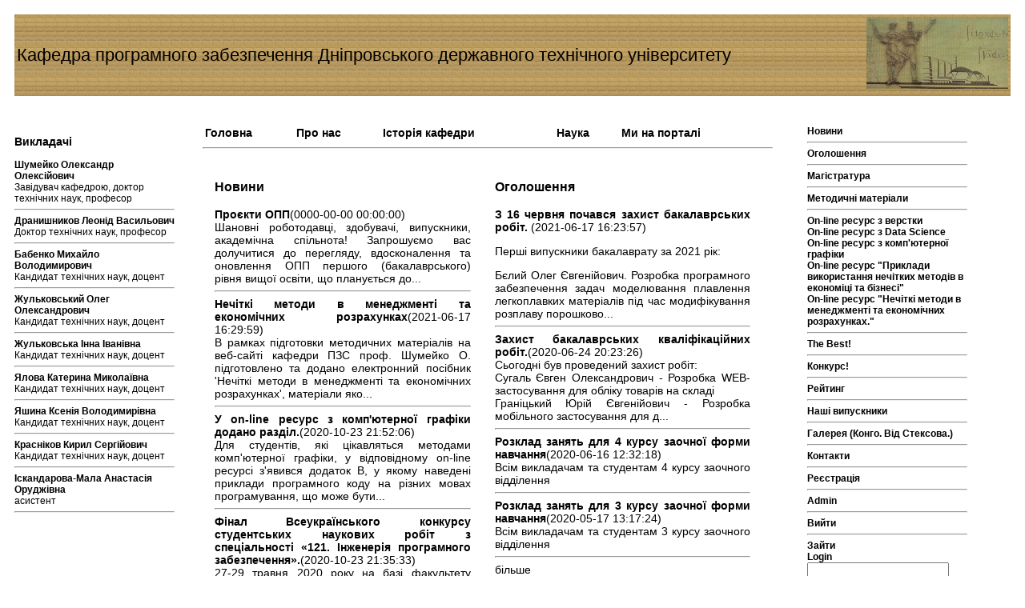

--- FILE ---
content_type: text/html; charset=utf-8
request_url: https://pzs.dstu.dp.ua/
body_size: 14775
content:
<!DOCTYPE html PUBLIC "-//W3C//DTD XHTML 1.0 Strict//EN" 
"http://www.w3.org/TR/xhtml1/DTD/xhtml1-strict.dtd">
<html xmlns="http://www.w3.org/1999/xhtml">
 <head>
<!-- Global site tag (gtag.js) - Google Analytics -->
<script async src="https://www.googletagmanager.com/gtag/js?id=UA-58209311-2"></script>
<script>
  window.dataLayer = window.dataLayer || [];
  function gtag(){dataLayer.push(arguments);}
  gtag('js', new Date());

  gtag('config', 'UA-58209311-2');
</script>

 <link rel="icon" href="Images/favicon.ico" type="image/x-icon">
  <meta name="viewport" content="width=device-width, initial-scale=1.0">
  <meta http-equiv="content-type" content="text/html; utf-8">  
  <title>Кафедра  програмного забезпечення Дніпровського державного технічного університету</title>
  <link href="css/style.css" rel="stylesheet" type="text/css">
    <style>
   .student {
    padding: 0; /* Убираем поля */
    margin-left: 20px; /* Отступ слева */
   }
    .hand{
        cursor: pointer; 
	}
     .student li:hover{color:#E48010;
   text-decoration:none;
	 }
  </style>
<script>
function change(idName) {
  if(document.getElementById(idName).style.display=='none') {
    document.getElementById(idName).style.display = '';
  } else {
    document.getElementById(idName).style.display = 'none';
  }
  return false;
}
</script>
 <script src="admin/js/jquery.js"></script>
 <script src="admin/js/promise.js"></script>
 </head>
 <body>
  <div class="header">
<table width=100% height=90px background="Images/yellow_road.png"><tr><td>
  <a href="index.php" class="home"> Кафедра програмного забезпечення
Дніпровського державного технічного університету</a>
</td><td width=177px>
<a href="http://www.dstu.dp.ua"><img src="Images/2.jpg" title="Dniprovsk State Technical University"></a>
</td></tr></table>
  </div>
  <div class="layout">
   <div class="sidebar">
    <h3>Викладачі</h3>
    <ul>
<form name= 'form1' enctype='multipart/form-data' action='index.php' method='post'> 
<input type='hidden' name='ref' value=shumeik0> 
<input type='hidden' name='id' value=1> 
</form>
<a href='javascript:void(0)' OnClick='document.form1.submit();'>
<li><b>Шумейко Олександр Олексійович</b></a><br/>Завідувач кафедрою, доктор технічних наук, професор<hr></li>
<form name= 'form2' enctype='multipart/form-data' action='index.php' method='post'> 
<input type='hidden' name='ref' value=dranishnikov> 
<input type='hidden' name='id' value=2> 
</form>
<a href='javascript:void(0)' OnClick='document.form2.submit();'>
<li><b>Дранишников Леонід Васильович</b></a><br/>Доктор технічних наук, професор<hr></li>
<form name= 'form4' enctype='multipart/form-data' action='index.php' method='post'> 
<input type='hidden' name='ref' value=babenko> 
<input type='hidden' name='id' value=4> 
</form>
<a href='javascript:void(0)' OnClick='document.form4.submit();'>
<li><b>Бабенко Михайло Володимирович</b></a><br/>Кандидат технічних наук,  доцент<hr></li>
<form name= 'form6' enctype='multipart/form-data' action='index.php' method='post'> 
<input type='hidden' name='ref' value=zhulkovskyi> 
<input type='hidden' name='id' value=6> 
</form>
<a href='javascript:void(0)' OnClick='document.form6.submit();'>
<li><b>Жульковський Олег Олександрович</b></a><br/>Кандидат технічних наук, доцент<hr></li>
<form name= 'form7' enctype='multipart/form-data' action='index.php' method='post'> 
<input type='hidden' name='ref' value=zhulkovska> 
<input type='hidden' name='id' value=7> 
</form>
<a href='javascript:void(0)' OnClick='document.form7.submit();'>
<li><b>Жульковська Інна Іванівна</b></a><br/>Кандидат технічних наук, доцент<hr></li>
<form name= 'form8' enctype='multipart/form-data' action='index.php' method='post'> 
<input type='hidden' name='ref' value=yalova> 
<input type='hidden' name='id' value=8> 
</form>
<a href='javascript:void(0)' OnClick='document.form8.submit();'>
<li><b>Ялова Катерина Миколаївна</b></a><br/>Кандидат технічних наук, доцент<hr></li>
<form name= 'form10' enctype='multipart/form-data' action='index.php' method='post'> 
<input type='hidden' name='ref' value=yashina> 
<input type='hidden' name='id' value=10> 
</form>
<a href='javascript:void(0)' OnClick='document.form10.submit();'>
<li><b>Яшина Ксенія Володимирівна</b></a><br/>Кандидат технічних наук, доцент<hr></li>
<form name= 'form13' enctype='multipart/form-data' action='index.php' method='post'> 
<input type='hidden' name='ref' value=kupull> 
<input type='hidden' name='id' value=13> 
</form>
<a href='javascript:void(0)' OnClick='document.form13.submit();'>
<li><b>Красніков Кирил Сергійович</b></a><br/>Кандидат технічних наук, доцент<hr></li>
<form name= 'form14' enctype='multipart/form-data' action='index.php' method='post'> 
<input type='hidden' name='ref' value=nastia> 
<input type='hidden' name='id' value=14> 
</form>
<a href='javascript:void(0)' OnClick='document.form14.submit();'>
<li><b>Іскандарова-Мала Анастасія Оруджівна</b></a><br/>асистент<hr></li>
    </ul>
   </div>
   <div class="newsbar">
    <b><ul>
  <li><a href='index.php?ida=1'>Новини</a></li><hr>
  <li><a href='index.php?ida=0'>Оголошення</a></li><hr>
  <li><a href='index.php?ida=2'>Магістратура</a></li><hr>
  <li><a class='hand' onclick='Manual(0,"student")'>Методичні матеріали</a></li>
   <div class="newsbar" id="student" style="display:none">
	<ul class="student hand">
	<li class='hand'  onclick='Manual(0,"course",0)'>Бакалаврат</li>
	   <div class="newsbar"  id="course" style="display:none">
	<ul class="student">
	<li class="student hand" onclick='Manual(0,"course",1)'>Перший курс</li>
	<li class="student hand" onclick='Manual(0,"course",2)'>Другий курс</li>
	<li class="student hand" onclick='Manual(0,"course",3)'>Третій курс</li>
	<li class="student hand" onclick='Manual(0,"course",4)'>Четвертий курс</li>
	</ul>
   </div> 
	<li class='hand'  onclick='Manual(1,"course",0)'>Магістратура</li>
	</ul>
   </div> 
   <hr>
   	<li><a class='hand' href='manual/NeT/index.html'>On-line ресурс з верстки</a></li>
	<li><a class='hand' href='DataMining'>On-line ресурс з Data Science</a></li>
	<li><a class='hand' href='ComputerGraphics'>On-line ресурс з комп'ютерної графіки</a></li>
	<li><a class='hand' href='fuzzy'>On-line ресурс "Приклади використання нечітких методів в економіці та бізнесі"</a></li>
	<li><a class='hand' href='logic/logic.html'>On-line ресурс "Нечіткі методи в менеджменті та економічних розрахунках."</a></li>
   <hr>
  <li><a href='index.php?ida=3'>The Best!</a></li><hr>
  <li><a href='index.php?ida=4'>Конкурс!</a></li><hr>
  <li><a href='index.php?ida=5'>Рейтинг</a></li><hr>
  <li><a href='index.php?ida=6'>Наші випускники</a></li><hr>
   <li><a href='congo/congo.php'>Галерея (Конго. Від Стексова.)</a></li><hr>
  <li><a href='index.php?nav=1'>Контакти</a></li><hr>
  <li><a href='registration.php'>Реєстрація</a></li><hr>
  <li><a href='admin/index.php'>Admin</a></li><hr>
  <li><a href='session_destroy.php'>Вийти</a></li><hr>
  <li><a>Зайти</a></li>
  <li> Login<br/>
<form method="post">
<input type="text" name="login"><br/>
Password</br>
<input type="password" name="password"><br/>
<input type="submit" value="Go!">
</form>
</li><hr>
<li> На сайті  Гiсть </li>
<li>Ваш IP: 18.188.193.54</li>
<hr>
<li> Для того, щоб задати питання викладачу, після реєстрації, зайдіть в особистий кабінет викладача.</li>
   </ul></b>
  </div>
   <div class="content"><b>
    <table width=100% border=0>
  <tr><td><a href="index.php">Головна</a></td>
  <td><a href="index.php?ref=main">Про нас</a></td>
  <td><a href="index.php?ref=history">Історія кафедри</a></td>
  <td><a href="index.php?ref=science">Наука</a></td>
  <td><a href="http://178.219.93.18:8080/Portal/WWW/prep_list.php?id_fac=3&id_dep=19">Ми на порталі</a></td></tr>
  </table></b>
  <hr width=100%>
  <div id='main'>
<div class='news'><h3>Новини</h3><b><a href='index.php?article=312'>Проєкти ОПП</a></b>(0000-00-00 00:00:00)<br />Шановні роботодавці, здобувачі, випускники, академічна спільнота!
Запрошуємо вас долучитися до перегляду, вдосконалення та оновлення ОПП першого (бакалаврського) рівня вищої освіти, що планується до...<br><hr><b><a href='index.php?article=300'>Нечіткі методи в менеджменті та економічних розрахунках</a></b>(2021-06-17 16:29:59)<br />В рамках підготовки методичних матеріалів на веб-сайті кафедри ПЗС проф. Шумейко О. підготовлено та додано електронний посібник 'Нечіткі методи в менеджменті та економічних розрахунках', матеріали яко...<br><hr><b><a href='index.php?article=297'>У on-line ресурс з комп'ютерної графіки додано разділ.</a></b>(2020-10-23 21:52:06)<br />Для студентів, які цікавляться методами комп'ютерної графіки, у відповідному on-line ресурсі з'явився додаток В, у якому наведені приклади програмного коду на різних мовах програмування, що може бути...<br><hr><b><a href='index.php?article=296'>Фінал  Всеукраїнського конкурсу студентських наукових робіт з спеціальності «121. Інженерія програмного забезпечення».</a></b>(2020-10-23 21:35:33)<br />27-29 травня 2020 року на базі факультету інформаційних технологій Київського національного університету імені Тараса Шевченка за участю кафедри програмних забезпечення систем ДДТУ проводився заключни...<br><hr><a href='index.php?gn=4'>більше</a></div><div class='advert'><h3>Оголошення</h3><b><a href='index.php?article=299'>З 16 червня почався захист бакалаврських робіт. </a></b>(2021-06-17 16:23:57)<br /><p>Перші випускники бакалаврату за 2021 рік:</p>
Бєлий Олег Євгенійович. Розробка програмного забезпечення задач моделювання плавлення легкоплавких матеріалів під час модифікування розплаву порошково...<br><hr><b><a href='index.php?article=298'>Захист бакалаврських кваліфікаційних робіт.</a></b>(2020-06-24 20:23:26)<br />Сьогодні був проведений захист робіт:
<br>Сугаль Євген Олександрович	- Розробка WEB-застосування для обліку товарів на складі
<br>Граніцький Юрій Євгенійович	- Розробка мобільного застосування для д...<br><hr><b><a href='index.php?article=295'>Розклад занять для 4 курсу заочної форми навчання</a></b>(2020-06-16 12:32:18)<br />Всім викладачам та студентам 4 курсу заочного відділення<br><hr><b><a href='index.php?article=292'>Розклад занять для 3 курсу заочної форми навчання</a></b>(2020-05-17 13:17:24)<br />Всім викладачам та студентам 3 курсу заочного відділення<br><hr><a href='index.php?gn=4'>більше</a></div></div>
<div id="papers">
<h1 id="papersTitle"></h1>
<h2 id="select_Discipline"></h2>
<h3 id="select_Course"></h3>
<div id="listDiscipline" class="student"></div>
<div id="listManual" class="student"></div>
</div>
   </div>
  </div>
 </body>
 <script>
 var discipline;
 function Manual(idx,targetDiv,course){
		var TargetDiv = document.getElementById(targetDiv);
if($(TargetDiv).css('display') == 'none'){
		$(TargetDiv).show();
	}else 	$(TargetDiv).hide();
	if(targetDiv=='course'){
	$('#main').hide();
	$('#papers').show();
			switch(idx) {
			  case 0: 
			  $('#papersTitle').html("Бакалаврат"); break;
			  case 1:
			  $('#papersTitle').html("Магістратура"); break;
			} 
	  $('#listManual').hide();
	   $('#select_Course').html(""); 
	   $('#select_Discipline').html(""); 
	   	$('#listDiscipline').show();
			 var targetFile="admin/selectTraining.php?idx="+idx+"&course="+course;
	PromiseForm(targetFile, "listDiscipline");	
		switch(course) {
			  case 1: 
			  $('#select_Course').html("Перший курс");  break;
			  case 2:
			  $('#select_Course').html("Другий курс");  break;
			  case 3:
			$('#select_Course').html("Третій курс");    break;
			  case 4:
			$('#select_Course').html("Четвертий курс");    break;
			}
	}
 }
 function selectDiscipline(id,title){
    $('#listManual').show();
	$('#listDiscipline').hide();
	discipline =id;
	$('#select_Discipline').html(title);	
	var targetFile="admin/selectTraining.php?idx=-1&discipline="+discipline;
	PromiseForm(targetFile, 'listManual');
}
 </script>
</html>

--- FILE ---
content_type: text/css
request_url: https://pzs.dstu.dp.ua/css/style.css
body_size: 2738
content:
   .header, .sidebar, .content, .footer { 
    padding: 10px; /* ���� */
/*    border: solid 1px #000; /* ��������� ����� */
/*    background: #e3e8cc; /* ���� ���� */	
  }
   .header { /* ������� ����� � ���������� */
/*    background: #e3e8cc; /* ���� ���� */
	font-family: Impact,Arial;
	font-size: 22px;
	font-style:bold;
/*        background-image:url("../Images/yellow_road.png");*/
   }
   .footer {     
	font-family: Arial;
	font-size: 12px;
	font-style:bold;
	text-decoration:none;
   }
   .layout {
    margin: 15px 0; /* ������� ������ � ����� */ 
    overflow: hidden; /* �������� �������� float */
    min-width: 800px; /* ����������� ������ */
    max-width: 1200px; /* ������������ ������ */
   }
   .sidebar { /* ��������� �� ����� */
    width: 200px; /* ������ ���� */
    float: left; /* ���������� � ������ ����� �� ����������� */
	font-family: Arial;
	font-size: 12px;
    background: #fff; /* ���� ���� */
    border: none; /* ��������� ����� */
   }
   .sidebar ul {
    list-style: none; /* ������� ������� */
    padding: 0; /* ������� ������� */
   }
   .newsbar { /* ��������� �� ����� */
    width: 200px; /* ������ ���� */
    float: right; /* ���������� � ������ ����� �� ����������� */
	font-family: Arial;
	font-size: 12px;
    background: #fff; /* ���� ���� */
    border: none; /* ��������� ����� */
   }
   .newsbar ul {
    list-style: none; /* ������� ������� */
    padding: 0; /* ������� ������� */
   }

   .content { /* �������� ���������� �������� */
    margin-left: 235px; /* ������ ����� */
    margin-right: 235px; /* ������ ����� */
	font-family: Arial;
	font-size: 14px;
        text-align: justify; 
   }
   a{color:black;
   text-decoration:none;
   }
	a:hover{color:#E48010;
   text-decoration:none;
   }
   .left{
	margin:10px;
	background:#69c;
	float:left;
}
#photo{
	margin:10px;
	float:left;
}
#column{
	margin:10px;
	float:left;
}
@media screen and (max-width: 1162px) {
 .news{
    margin: 15px;  
    float: left; /* ���������� � ������ ����� �� ����������� */
    border: none;
   }
 .advert{
    margin: 15px;  
    float: left; /* ���������� � ������ ����� �� ����������� */
    border: none;
   }
}
@media screen and (min-width: 1162px) {
 .news{
    width: 45%; /* ������ ���� */
    margin: 15px;  
    float: left; /* ���������� � ������ ����� �� ����������� */
   }
 .advert{
    margin: 15px;  
    width: 45%; /* ������ ���� */
    float: left; /* ���������� � ������ ����� �� ����������� */
   }
}
   a.home:hover{
   color: black; text-decoration: none;
   } 
.flex-container {
  display: flex;
flex-direction: row;
}
.flex-container > div {
  margin: 5px;
}

--- FILE ---
content_type: application/javascript
request_url: https://pzs.dstu.dp.ua/admin/js/promise.js
body_size: 3409
content:
	  function get(url){
//�������� ������� Promise
		return new Promise(function(resolve,reject){
//�������� XMLHttpRequest � �������� GET ������� �� ������ url
//����� ������ � AJAX
		var req=new XMLHttpRequest();
		req.open('GET',url);
		req.onload = function(){
//�������� ������� ������
			if(req.status == 200){
			        var response= resolve(req.response); //Ok
				}		
			else{
			        reject(Error(req.statusText)); //Error
				}	
			};
			
			
//��������� ������� ������
		req.onerror = function(){
			reject(Error("������ �������� ����������"));
		};
//�������� ������� �� ������
		req.send();		
		});	
	}
function PromiseForm(targetFile,targetDiv){
		var target=document.getElementById(targetDiv);
		target.innerHTML="";
		get(targetFile).then(function(data){
		target.innerHTML =data;
//		alert(data);
//	console.log(targetFile,targetDiv,target);
//		console.log(target.innerHTML);
		},function(error){
		        console.error(error);
			});
	}
	function PromiseInput(targetFile,targetDiv){
		var target=document.getElementById(targetDiv);
	//	console.log(target);
		get(targetFile).then(function(data){
		if(data!=""){ 
//		target.setAttribute("value",data);
		data=data.replace(/&#039;/g,"'");
	    target.value = data.trim();
//		console.log(target);
//		alert(data);
//		target.innerHTML =data;
//		console.log(targetFile,target);
//		console.log(target.innerHTML);
		}
		},function(error){
		        console.error(error);
			});
	}
		function PromiseControl(){
		get('session.php').then(function(data){
		if(!data) window.location='index.php';
		},function(error){
		        console.error(error);
			});
	}
 function PromiseSave(table,value1,value2){
	var fileData='savetype.php'+'?table='+table+"&value1="+value1+"&value2="+value2;
		get(fileData).then(function(data){
//			console.log(data);
			$('#id_card').val(data);
		},function(error){
		        console.error(error);
			});
	}			
function SaveData(fileData){
	console.log(fileData);
		get(fileData).then(function(data){
			console.log(data);
		},function(error){
		        console.error(error);
			});
	}			
function goTo(page){
             window.location.href = page;
}
function toDay(time){
if(time=="Date"){
var fullDate = new Date();
var twoDigitMonth = Number(fullDate.getMonth())+1+"";if(twoDigitMonth.length==1)	twoDigitMonth="0" +twoDigitMonth;
var twoDigitDate = fullDate.getDate()+"";if(twoDigitDate.length==1)	twoDigitDate="0" +twoDigitDate;
var currentDate = fullDate.getFullYear()+"-"+ twoDigitMonth + "-" + twoDigitDate;
return currentDate;
}
if(time=="Time"){
var fullDate = new Date();
var Hours=fullDate.getHours();
var Minutes= fullDate.getMinutes();
if(Minutes.length==1)	Minutes="0" +Minutes;
var currentTime = Hours + ":" + Minutes + ":00";
return currentTime;
}else{
var fullDate = new Date();
var twoDigitMonth = Number(fullDate.getMonth())+1+"";if(twoDigitMonth.length==1)	twoDigitMonth="0" +twoDigitMonth;
var twoDigitDate = fullDate.getDate()+"";if(twoDigitDate.length==1)	twoDigitDate="0" +twoDigitDate;
var currentDate = twoDigitDate + "/" + twoDigitMonth + "/ " + fullDate.getFullYear();
return currentDate;
}

}
function in_array(value, array) 
{
    for(var i = 0; i < array.length; i++) 
    {
        if(array[i] == value) return true;
    }
    return false;
}
///////////////////